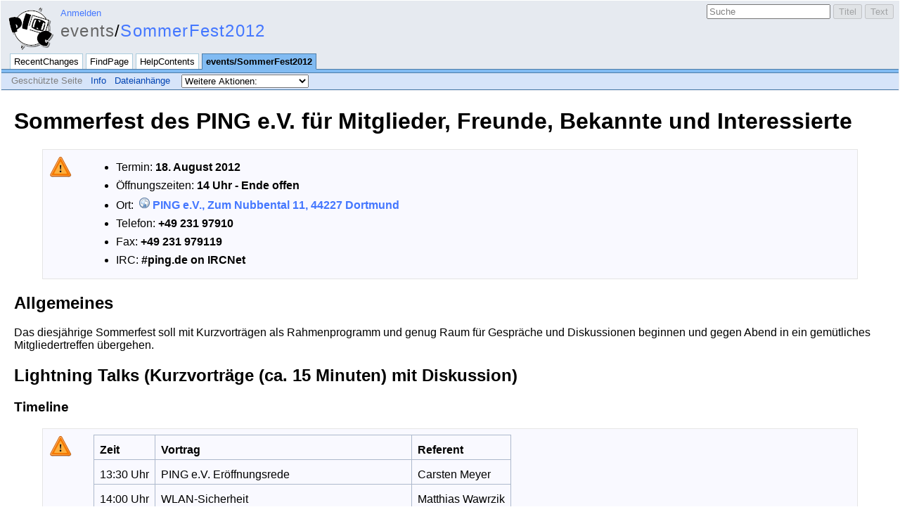

--- FILE ---
content_type: text/html; charset=utf-8
request_url: https://aktiv.ping.de/events/SommerFest2012
body_size: 4197
content:
<!DOCTYPE HTML PUBLIC "-//W3C//DTD HTML 4.01//EN" "http://www.w3.org/TR/html4/strict.dtd">
<html>
<head>
<meta http-equiv="X-UA-Compatible" content="IE=Edge">
<meta name="viewport" content="width=device-width, initial-scale=1">
<meta http-equiv="Content-Type" content="text/html;charset=utf-8">
<meta name="robots" content="index,nofollow">

<title>events/SommerFest2012 - PING: Aktiven Wiki</title>
<script type="text/javascript" src="/moin_static1911/common/js/common.js"></script>

<script type="text/javascript">
<!--
var search_hint = "Suche";
//-->
</script>


<link rel="stylesheet" type="text/css" charset="utf-8" media="all" href="/moin_static1911/modernized/css/common.css">
<link rel="stylesheet" type="text/css" charset="utf-8" media="screen" href="/moin_static1911/modernized/css/screen.css">
<link rel="stylesheet" type="text/css" charset="utf-8" media="print" href="/moin_static1911/modernized/css/print.css">
<link rel="stylesheet" type="text/css" charset="utf-8" media="projection" href="/moin_static1911/modernized/css/projection.css">

<!-- css only for MS IE6/IE7 browsers -->
<!--[if lt IE 8]>
   <link rel="stylesheet" type="text/css" charset="utf-8" media="all" href="/moin_static1911/modernized/css/msie.css">
<![endif]-->


<link rel="alternate" title="PING: Aktiven Wiki: events/SommerFest2012" href="/events/SommerFest2012?diffs=1&amp;show_att=1&amp;action=rss_rc&amp;unique=0&amp;page=events%2FSommerFest2012&amp;ddiffs=1" type="application/rss+xml">


<link rel="Start" href="/FrontPage">
<link rel="Alternate" title="Wiki Quelltext" href="/events/SommerFest2012?action=raw">
<link rel="Alternate" media="print" title="Druckansicht" href="/events/SommerFest2012?action=print">
<link rel="Search" href="/FindPage">
<link rel="Index" href="/TitleIndex">
<link rel="Glossary" href="/WordIndex">
<link rel="Help" href="/HelpOnFormatting">
</head>

<body  lang="de" dir="ltr">

<div id="header">

<form id="searchform" method="get" action="/events/SommerFest2012">
<div>
<input type="hidden" name="action" value="fullsearch">
<input type="hidden" name="context" value="180">
<label for="searchinput">Suchen:</label>
<input id="searchinput" type="text" name="value" value="" size="20"
    onfocus="searchFocus(this)" onblur="searchBlur(this)"
    onkeyup="searchChange(this)" onchange="searchChange(this)" alt="Search">
<input id="titlesearch" name="titlesearch" type="submit"
    value="Titel" alt="Search Titles">
<input id="fullsearch" name="fullsearch" type="submit"
    value="Text" alt="Search Full Text">
</div>
</form>
<script type="text/javascript">
<!--// Initialize search form
var f = document.getElementById('searchform');
f.getElementsByTagName('label')[0].style.display = 'none';
var e = document.getElementById('searchinput');
searchChange(e);
searchBlur(e);
//-->
</script>

<div id="logo"><a href="/FrontPage"><img src="/moin_static1911/common/ping.png" alt="PING Logo"></a></div>
<div id="username"><a href="/events/SommerFest2012?action=login" id="login" rel="nofollow">Anmelden</a></div>
<h1 id="locationline">

<span id="pagelocation"><span class="pagepath"><a class="nonexistent" href="/events">events</a></span><span class="sep">/</span><a href="/events/SommerFest2012">SommerFest2012</a></span>
</h1>


<ul id="navibar">
<li class="wikilink"><a href="/RecentChanges">RecentChanges</a></li><li class="wikilink"><a href="/FindPage">FindPage</a></li><li class="wikilink"><a href="/HelpContents">HelpContents</a></li><li class="current"><a href="/events/SommerFest2012">events/SommerFest2012</a></li>
</ul>

<div id="pageline"><hr style="display:none;"></div>

<ul class="editbar"><li><span class="disabled">Geschützte Seite</span></li><li class="toggleCommentsButton" style="display:none;"><a href="#" class="nbcomment" onClick="toggleComments();return false;">Kommentare</a></li><li><a class="nbinfo" href="/events/SommerFest2012?action=info" rel="nofollow">Info</a></li><li><a class="nbattachments" href="/events/SommerFest2012?action=AttachFile" rel="nofollow">Dateianhänge</a></li><li>
<form class="actionsmenu" method="GET" action="/events/SommerFest2012">
<div>
    <label>Weitere Aktionen:</label>
    <select name="action"
        onchange="if ((this.selectedIndex != 0) &&
                      (this.options[this.selectedIndex].disabled == false)) {
                this.form.submit();
            }
            this.selectedIndex = 0;">
        <option value="raw">Rohform</option>
<option value="print">Druckansicht</option>
<option value="RenderAsDocbook">Als Docbook ausgeben</option>
<option value="refresh">Cache löschen</option>
<option value="show" disabled class="disabled">-----------------------------------</option>
<option value="SpellCheck">Rechtschreibung prüfen</option>
<option value="LikePages">Ähnliche Seiten</option>
<option value="LocalSiteMap">ÜbersichtsKarte</option>
<option value="show" disabled class="disabled">-----------------------------------</option>
<option value="RenamePage" disabled class="disabled">Seite umbenennen</option>
<option value="DeletePage" disabled class="disabled">Seite löschen</option>
<option value="show" disabled class="disabled">-----------------------------------</option>
<option value="show" disabled class="disabled">Abo für Benutzer</option>
<option value="show" disabled class="disabled">-----------------------------------</option>
<option value="show" disabled class="disabled">Spam entfernen</option>
<option value="show" disabled class="disabled">Diese Revision restaurieren</option>
<option value="PackagePages">Seiten einpacken</option>
<option value="SyncPages">Seiten synchronisieren</option>
<option value="show" disabled class="disabled">-----------------------------------</option>
<option value="Load">Laden</option>
<option value="Save">Speichern</option>
<option value="SlideShow">SlideShow</option>
    </select>
    <input type="submit" value="Los!">
    
</div>
<script type="text/javascript">
<!--// Init menu
actionsMenuInit('Weitere Aktionen:');
//-->
</script>
</form>
</li></ul>

</div>

<div id="page" lang="de" dir="ltr">
<div dir="ltr" id="content" lang="de"><span class="anchor" id="top"></span>
<span class="anchor" id="line-1"></span><p class="line867">
<h1 id="Sommerfest_des_PING_e.V._f.2BAPw-r_Mitglieder.2C_Freunde.2C_Bekannte_und_Interessierte">Sommerfest des PING e.V. für Mitglieder, Freunde, Bekannte und Interessierte</h1>
<span class="anchor" id="line-2"></span><p class="line867"><span class="anchor" id="line-3"></span><span class="anchor" id="line-4"></span><span class="anchor" id="line-5"></span><span class="anchor" id="line-6"></span><span class="anchor" id="line-7"></span><span class="anchor" id="line-8"></span><span class="anchor" id="line-9"></span><div class="caution"><span class="anchor" id="line-1-1"></span><ul><li><p class="line862">Termin: <strong>18. August 2012</strong> <span class="anchor" id="line-2-1"></span></li><li><p class="line862">Öffnungszeiten: <strong>14 Uhr - Ende offen</strong> <span class="anchor" id="line-3-1"></span></li><li><p class="line862">Ort: <strong><a class="http" href="http://ping.de/verein/wegbeschreibung.html">PING e.V., Zum Nubbental 11, 44227 Dortmund</a></strong> <span class="anchor" id="line-4-1"></span></li><li><p class="line862">Telefon: <strong>+49 231 97910</strong> <span class="anchor" id="line-5-1"></span></li><li><p class="line862">Fax: <strong>+49 231 979119</strong> <span class="anchor" id="line-6-1"></span></li><li><p class="line862">IRC: <strong>#ping.de on IRCNet</strong> </li></ul></div><span class="anchor" id="line-10"></span><p class="line867">
<h2 id="Allgemeines">Allgemeines</h2>
<span class="anchor" id="line-11"></span><p class="line874">Das diesjährige Sommerfest soll mit Kurzvorträgen als Rahmenprogramm und genug Raum für Gespräche und Diskussionen beginnen und gegen Abend in ein gemütliches Mitgliedertreffen übergehen. <span class="anchor" id="line-12"></span><span class="anchor" id="line-13"></span><p class="line867">
<h2 id="Lightning_Talks_.28Kurzvortr.2BAOQ-ge_.28ca._15_Minuten.29_mit_Diskussion.29">Lightning Talks (Kurzvorträge (ca. 15 Minuten) mit Diskussion)</h2>
<span class="anchor" id="line-14"></span><p class="line867">
<h3 id="Timeline">Timeline</h3>
<span class="anchor" id="line-15"></span><p class="line867"><span class="anchor" id="line-16"></span><span class="anchor" id="line-17"></span><span class="anchor" id="line-18"></span><span class="anchor" id="line-19"></span><span class="anchor" id="line-20"></span><span class="anchor" id="line-21"></span><span class="anchor" id="line-22"></span><span class="anchor" id="line-23"></span><span class="anchor" id="line-24"></span><div class="caution"><span class="anchor" id="line-1-2"></span><div><table><tbody><tr>  <td><p class="line891"><strong>Zeit</strong> </td>
  <td><p class="line891"><strong>Vortrag</strong> </td>
  <td><p class="line891"><strong>Referent</strong> </td>
</tr>
<tr>  <td><span class="anchor" id="line-2-2"></span><p class="line862">13:30 Uhr</td>
  <td><p class="line862">PING e.V. Eröffnungsrede </td>
  <td><p class="line862"> Carsten Meyer </td>
</tr>
<tr>  <td><span class="anchor" id="line-3-2"></span><p class="line862">14:00 Uhr</td>
  <td><p class="line862">WLAN-Sicherheit </td>
  <td><p class="line862">Matthias Wawrzik</td>
</tr>
<tr>  <td><span class="anchor" id="line-4-2"></span><p class="line862">14:30 Uhr</td>
  <td><p class="line862">Sicherheit bei Smartphones </td>
  <td><p class="line862">David Mika </td>
</tr>
<tr>  <td><span class="anchor" id="line-5-2"></span><p class="line862">15:00 Uhr</td>
  <td><p class="line862">Tablet PCs für mobiles Computing</td>
  <td><p class="line862">Daniel Heß</td>
</tr>
<tr>  <td><span class="anchor" id="line-6-2"></span><p class="line862">15:30 Uhr</td>
  <td><p class="line862">Agiles Zeitmanagement mit Lifehacker-Methoden </td>
  <td><p class="line862">Karsten Schulz </td>
</tr>
<tr>  <td><span class="anchor" id="line-7-1"></span><p class="line862">16:00 Uhr</td>
  <td><p class="line862">Openstreetmap</td>
  <td><p class="line862">Olaf Kotzte</td>
</tr>
<tr>  <td><span class="anchor" id="line-8-1"></span><p class="line862">16:30 Uhr</td>
  <td><p class="line862">Der 25 $ Computer Raspberry Pi</td>
  <td><p class="line862">Matthias Wawrzik</td>
</tr>
</tbody></table></div></div><span class="anchor" id="line-25"></span><p class="line867">
<h2 id="Weitere_Aktivit.2BAOQ-ten">Weitere Aktivitäten</h2>
<span class="anchor" id="line-26"></span><ul><li>Keysigning Partys: <span class="anchor" id="line-27"></span><ul><li>GnuPG/PGP <span class="anchor" id="line-28"></span></li><li><p class="line891"><a class="nonexistent" href="/CaCert">CaCert</a> <span class="anchor" id="line-29"></span></li></ul></li><li>Weitere Aktivitäten in der Ideenfindung <span class="anchor" id="line-30"></span><span class="anchor" id="line-31"></span></li></ul><p class="line867">
<h2 id="Aktiven-Treffen">Aktiven-Treffen</h2>
<span class="anchor" id="line-32"></span><p class="line867"><span class="anchor" id="line-33"></span><span class="anchor" id="line-34"></span><span class="anchor" id="line-35"></span><div class="green solid"><span class="anchor" id="line-1-3"></span><p class="line874">Am Sonntag, dem 19. August 2012, findet ab 18 Uhr ein Aktiventreffen statt. Für das leibliche Wohl wird gesorgt. <span class="anchor" id="line-2-3"></span>Wir hoffen, dass das Wetter mitspielt damit wir das alles nach Draußen auslagern können. </div><span class="anchor" id="line-36"></span><p class="line867">
<h3 id="Weitere_Aktivit.2BAOQ-ten-1">Weitere Aktivitäten</h3>
<span class="anchor" id="line-37"></span><p class="line867">
<h2 id="Flyer_und_Plakate">Flyer und Plakate</h2>
<span class="anchor" id="line-38"></span><p class="line867">
<h2 id="Presse">Presse</h2>
<span class="anchor" id="line-39"></span><p class="line874">Termin mitteilen und Einladen (kein Anspruch auf Vollständigkeit): <span class="anchor" id="line-40"></span><div><table><tbody><tr>  <td><p class="line891"><strong>Wo</strong> </td>
  <td><p class="line891"><strong>Wer</strong> </td>
  <td><p class="line891"><strong>Status</strong> </td>
</tr>
<tr>  <td><span class="anchor" id="line-41"></span><p class="line891"><a class="http" href="http://blog.cacert.org/">http://blog.cacert.org/</a> </td>
  <td><p class="line862"> </td>
  <td><p class="line862"> </td>
</tr>
<tr>  <td><span class="anchor" id="line-42"></span><p class="line891"><a class="http" href="http://biglumber.com/">http://biglumber.com/</a> </td>
  <td><p class="line862"> </td>
  <td><p class="line862"> </td>
</tr>
<tr>  <td><span class="anchor" id="line-43"></span><p class="line891"><a class="http" href="http://facebook.com/pingev">http://facebook.com/pingev</a> </td>
  <td><p class="line862"> </td>
  <td><p class="line862"> </td>
</tr>
<tr>  <td><span class="anchor" id="line-44"></span><p class="line862">Veranstaltungskalender der Stadt Dortmund </td>
  <td><p class="line862"> </td>
  <td><p class="line862">E-Mail an <a class="mailto" href="mailto:kulturbuero@dortmund.de">kulturbuero@dortmund.de</a> </td>
</tr>
<tr>  <td><span class="anchor" id="line-45"></span><p class="line862">Newseintrag in der XING-Gruppe und Eintragung als XING-Event + Einladung aller Gruppenmitglieder </td>
  <td><p class="line862"> </td>
  <td><p class="line862"> </td>
</tr>
<tr>  <td><span class="anchor" id="line-46"></span><p class="line862">Knipp </td>
  <td><p class="line862"> </td>
  <td><p class="line862"> </td>
</tr>
<tr>  <td><span class="anchor" id="line-47"></span><p class="line862">Fr. Glodde </td>
  <td><p class="line862"> </td>
  <td><p class="line862"> </td>
</tr>
<tr>  <td><span class="anchor" id="line-48"></span><p class="line862">WB-Referenten </td>
  <td><p class="line862"> </td>
  <td><p class="line862"> </td>
</tr>
<tr>  <td><span class="anchor" id="line-49"></span><p class="line862">Weiterbildungsnewsletter </td>
  <td><p class="line862"> </td>
  <td><p class="line862"> </td>
</tr>
</tbody></table></div><span class="anchor" id="line-50"></span><span class="anchor" id="line-51"></span><span class="anchor" id="line-52"></span><span class="anchor" id="line-53"></span><span class="anchor" id="line-54"></span><p class="line867">
<h2 id="Einkaufsliste">Einkaufsliste</h2>
<span class="anchor" id="line-55"></span><ul><li>Holzkohle <span class="anchor" id="line-56"></span></li><li>Mineralwasser <span class="anchor" id="line-57"></span><span class="anchor" id="line-58"></span></li></ul><p class="line867">
<h2 id="Helfer">Helfer</h2>
<span class="anchor" id="line-59"></span><ul><li>Bodo <span class="anchor" id="line-60"></span></li><li>Daniel B. <span class="anchor" id="line-61"></span></li><li>Carsten <span class="anchor" id="line-62"></span></li><li>Bernd <span class="anchor" id="line-63"></span></li><li>Andy <span class="anchor" id="line-64"></span></li><li>Martin <span class="anchor" id="line-65"></span></li><li>Daniel H. <span class="anchor" id="line-66"></span></li><li>David Mika <span class="anchor" id="line-67"></span></li></ul><span class="anchor" id="bottom"></span></div><p id="pageinfo" class="info" lang="de" dir="ltr">events/SommerFest2012  (zuletzt geändert am 2012-08-16 10:09:05 durch <span title="Matthias @ vpw.wh.Uni-Dortmund.DE[129.217.129.134]"><a class="nonexistent" href="/matthias" title="Matthias @ vpw.wh.Uni-Dortmund.DE[129.217.129.134]">matthias</a></span>)</p>

<div id="pagebottom"></div>
</div>


<div id="footer">
<ul class="editbar"><li><span class="disabled">Geschützte Seite</span></li><li class="toggleCommentsButton" style="display:none;"><a href="#" class="nbcomment" onClick="toggleComments();return false;">Kommentare</a></li><li><a class="nbinfo" href="/events/SommerFest2012?action=info" rel="nofollow">Info</a></li><li><a class="nbattachments" href="/events/SommerFest2012?action=AttachFile" rel="nofollow">Dateianhänge</a></li><li>
<form class="actionsmenu" method="GET" action="/events/SommerFest2012">
<div>
    <label>Weitere Aktionen:</label>
    <select name="action"
        onchange="if ((this.selectedIndex != 0) &&
                      (this.options[this.selectedIndex].disabled == false)) {
                this.form.submit();
            }
            this.selectedIndex = 0;">
        <option value="raw">Rohform</option>
<option value="print">Druckansicht</option>
<option value="RenderAsDocbook">Als Docbook ausgeben</option>
<option value="refresh">Cache löschen</option>
<option value="show" disabled class="disabled">-----------------------------------</option>
<option value="SpellCheck">Rechtschreibung prüfen</option>
<option value="LikePages">Ähnliche Seiten</option>
<option value="LocalSiteMap">ÜbersichtsKarte</option>
<option value="show" disabled class="disabled">-----------------------------------</option>
<option value="RenamePage" disabled class="disabled">Seite umbenennen</option>
<option value="DeletePage" disabled class="disabled">Seite löschen</option>
<option value="show" disabled class="disabled">-----------------------------------</option>
<option value="show" disabled class="disabled">Abo für Benutzer</option>
<option value="show" disabled class="disabled">-----------------------------------</option>
<option value="show" disabled class="disabled">Spam entfernen</option>
<option value="show" disabled class="disabled">Diese Revision restaurieren</option>
<option value="PackagePages">Seiten einpacken</option>
<option value="SyncPages">Seiten synchronisieren</option>
<option value="show" disabled class="disabled">-----------------------------------</option>
<option value="Load">Laden</option>
<option value="Save">Speichern</option>
<option value="SlideShow">SlideShow</option>
    </select>
    <input type="submit" value="Los!">
    
</div>
<script type="text/javascript">
<!--// Init menu
actionsMenuInit('Weitere Aktionen:');
//-->
</script>
</form>
</li></ul>

<ul id="credits">
<li><a href="http://moinmo.in/" title="This site uses the MoinMoin Wiki software.">MoinMoin Powered</a></li><li><a href="http://moinmo.in/Python" title="MoinMoin is written in Python.">Python Powered</a></li><li><a href="http://moinmo.in/GPL" title="MoinMoin is GPL licensed.">GPL licensed</a></li><li><a href="http://validator.w3.org/check?uri=referer" title="Click here to validate this page.">Valid HTML 4.01</a></li>
</ul>


</div>
</body>
</html>



--- FILE ---
content_type: text/css
request_url: https://aktiv.ping.de/moin_static1911/modernized/css/screen.css
body_size: 2392
content:
/*  screen.css - MoinMoin Default Styles

Copyright (c) 2001, 2002, 2003 by Juergen Hermann
*/

/* content styles */

/* debug 
* {border: 1px dotted blue;}
*/

body {
    padding: 0;
    border: 0;
}

a:link { color: #47f; text-decoration: none; }
a:link:hover, a:link:active { text-decoration: underline; color: green; }
a:visited { text-decoration: none; color: #04a;}
a:visited:hover { text-decoration: none; color: red; }
a.nonexistent:link { color: #666 }
a.nonexistent:hover { color: black; text-decoration: underline }

a.download {
    font-size: 120%; 
    letter-spacing: 0.05em;
    font-weight: bold;
    background: #E7E7E7;
    border: 1px solid #9C9C9C;
    padding: 0.5em;
    text-align: center;
}

input {
    /* does strange effect to button (text size becomes bigger when clicking)
    font-size: 1em;
    font-family: Arial, Lucida Grande, sans-serif;
    */
}

textarea {
    font-size: 1em;
    font-family: monospace;
}

.disabled {
    /* IE ignore disabled attribute, but at least show items in gray */
    color: gray;
}

/* user interface styles */

#header {
    margin: 1px;
    padding: 1px;
    background: #e6eaf0;
    line-height: 1.1em;
}

#logo {
    float: left;
    margin: 5px 10px;
    padding: 0;
    /* For text only logo */
    font-size: 1.4em;
    line-height: 1em;
    font-weight: bold;
}

*[dir="rtl"] #logo {
    float: right;
}

#logo img {
    vertical-align: middle;
}

#logo a {
    color: black;
    text-decoration: none;
}


#username {
    display: block;
    margin: 8px 12px 4px 12px;
    padding: 0;
    font-size: 0.82em;
}

#username form {
    display: inline;
}

#username input {
    display: inline;
    padding: 0;
    margin: 0;
    border: none;
    background: transparent;
    color: blue;
    font-size: 0.82em;
    cursor: pointer;
}

#username input:hover {
    color: red;
}

#searchform {
    margin: 4px 0.5em 8px 0.5em;
    padding: 0;
    font-size: 0.82em;
    float: right;
    clear: right;
    text-align: right;
}
*[dir="rtl"] #searchform {
    float: left;
    clear: left;
    text-align: left;
}
#searchform input {
    font-size: 100%;
    vertical-align: middle;
}
#pagetrail {
    clear: right;
    display: inline;
    margin: 0 0.88em 0.25em 0.88em;
    padding: 0;
    font-size: 0.88em;
}

*[dir="rtl"] #pagetrail {
    clear: left;
}

#interwiki {
    font-size: 1em;
}

#locationline {
    padding: 0;
    font-size: 100%;
    font-weight: normal;
    margin: 0.25em 12px 5px 12px;
    clear: right;
}
*[dir="rtl"] #locationline {
    clear: left;
}

#pagelocation {
    font-size: 1.5em;
    letter-spacing: 0.05em;
}


*[dir="rtl"] #pagetrail span.sep {
    visibility: hidden;
}
*[dir="rtl"] #pagetrail span.sep:after {
    content: " « ";
}

#navibar {
    clear: both;  /* problem: clear: right; aligns nicely right of logo,
                    but lets it float high in the header, disconnected from ground */
    display: block;
    margin: 0;
    padding: 0 10px;
    font-size: 0.82em;
    zoom: 1; /* for avoiding a gap between navibar and pageline on IE */
}

#navibar li {
    float: left;
    display: inline;
    margin: 0 2px;
    padding: 2px 5px;
    border: 1px solid #acd;
    border-bottom: none;
    white-space: nowrap;
}

*[dir="rtl"] #navibar li {
    float: right;
}

#navibar li.wikilink {
    background: white; /*url(../img/tab-wiki.png) repeat-x;*/
}

#navibar li.userlink {
    background: #E6EAF0; /*url(../img/tab-user.png) repeat-x;*/
}

#navibar a, #navibar a:visited {
    color: black;
    text-decoration: none;    
}

#navibar li.current a {
    font-weight: bold;
}

#navibar li:hover {
    background: #d6e4f9;
}

#navibar li.current, #navibar li.current:hover {
    background: #81BBF2; /* url(../img/tab-selected.png) repeat-x; */
    border: 1px solid #4d7da9;
    border-bottom: 1px solid #81bbf2;
    margin-bottom: -1px;
}

#pageline {
    clear: both;
    margin: 0;
    padding: 0;
    width: 100%;
    /* sync these values, line-height is needed for IE */
    height: 4px;
    line-height: 4px;
    border-bottom: 1px solid #4d7da9;
    border-top: 1px solid #4d7da9;
    background: #81BBF2;
}

.editbar {
    clear: both;
    display: block;
    margin: 0;
    padding: 2px 8px;
    background: #d6e4f9;
    font-size: 0.8em;
    border-bottom: 1px solid #4d7da9;
    border-top: 1px solid #4d7da9;
    margin-top: -1px;
}

.editbar form, .editbar form div {
    display: inline;
    margin: 0;
}

.editbar select {
    font-size: 100%;
    vertical-align: middle;
}

.editbar li {
    display: inline;
    padding: 0;
    margin: 4px 6px;
}

.editbar a, .editbar a:visited { color: #0044B3; }

#message {
    clear: both;
    margin: 0;
    padding: 5px 10px;
    border-bottom: 1px solid #c9c9c9;
    background: #E6EAF0;
}

#message p {
    margin: 5px 0;
    padding: 0;
    /* font-weight: bold; */
}

#message div.buttons {
    font-weight: normal;
}

.dialog form {
    margin: 0 15px;
}

.dialog td {
    border: none;
    padding: 5px;
}

.dialog td.label {
    text-align: right;
    font-weight: bold;
    width: 25%;
}

*[dir="rtl"] .dialog td.label {
    text-align: left;
}

.dialog td.content input {
    width: 100%;
}

#page {
    background-color: white;
    margin: 0;
    padding: 2px 20px 20px 20px;

    /* theses are some Firefox 1.5b1 specific extensions, see also the CSS3 draft.
    -moz-column-width: 25em;
    -moz-column-gap: 2em;
    -moz-column-rule: solid black 0.3em;     --   doesn't work yet with 1.5b1!

    TODO: make text/gui editor NOT use #page css, we don't want columns there!
    */
}

/* We use here dumb css1 ids because of IE suckiness */
#editor-textarea, #editor-help {
    font-family: monospace;
    border: 1px solid #8cacbb;  
    color: black;
    background-color: white;
    padding: 3px;
    width: 100%;
    margin-top: 0.5em;
}

#editor-help {
    font-size: small;
    background-color: #EEEEFF;
}

#editor-comment {
    font-size: 100%;
    border: 1px solid #8cacbb;
    color: black;
    background-color: white;
    vertical-align: middle;
    padding: 1px;
    display: inline;
    width: 70%;
}

#preview, #previewbelow {
    border: 1px solid #6C7680;
    padding: 3px;
    width: 100%;
    background: url(../img/draft.png);
    margin-top: 0.5em;
}

#textcha {
    font-size: 100%;
    margin-top: 0.5em;
    border: 2px solid #FF8888;
    color: black;
    vertical-align: middle;
    padding: 3px 2px;
}

#textcha-answer {
    border: 2px solid #000000;
    padding: 3px 2px;
}

input.button {
    /*
    border: 1px solid #8cacbb;  
    color: black;
    background-color: #CCCCCC;
    vertical-align: middle;
    text-decoration: none;
    font-size: 100%;
    cursor: pointer;
    margin: 2px;
    padding: 1px;
    display: inline;
    */
}

#footer {
    clear: both;
    margin: 0;
    padding: 0;
}

#credits, #version, #timings{
    margin: 5px 10px;
    padding: 0;
    text-align: center;
    font-size: 0.88em;
    color: #6C7680;
}

#credits li, #timings li {
    display: inline;
    padding: 0 2px;
    margin: 0 4px;
}

#credits img {
    vertical-align: middle;
}

.diff {
    width:99%;
    table-layout: fixed;
}

.diff-header {
    font-weight: bold;
}

.diff-title {
    background-color: #C0C0C0;
}

.diff-added {
    background-color: #E0FFE0;
    vertical-align: top;
    width: 50%;
    white-space: pre-wrap;
    word-wrap: break-word;
    font-family: courier, monospace;
}

.diff-removed {
    background-color: #FFFFE0;
    vertical-align: top;
    width: 50%;
    white-space: pre-wrap;
    word-wrap: break-word;
    font-family: courier, monospace;
}

.diff-added span {
    background-color: #80FF80;
}

.diff-removed span {
    background-color: #FFFF80;
}

td.diff-info {
    vertical-align: top;
}

div.diff-info {
    white-space: nowrap;
}

div.diff-info-rev-comment span.diff-info-value {
    white-space: normal;
}

div.diff-info-header {
    background-color: #E8E8E8;
    width: 100%;
    padding: 0.25em 0.5em;
    margin: -0.25em -0.5em;
    margin-bottom: 0.25em;
    text-align: center;
}

td.diff-same {
    text-align: center;
    border: 0;
}

table.navigation {
    float: right;
    margin: 2px;
}

#openididentifier {
    background: url(../../common/openid.png) no-repeat;
    background-position: 0 50%;
    padding-left: 18px;
}
